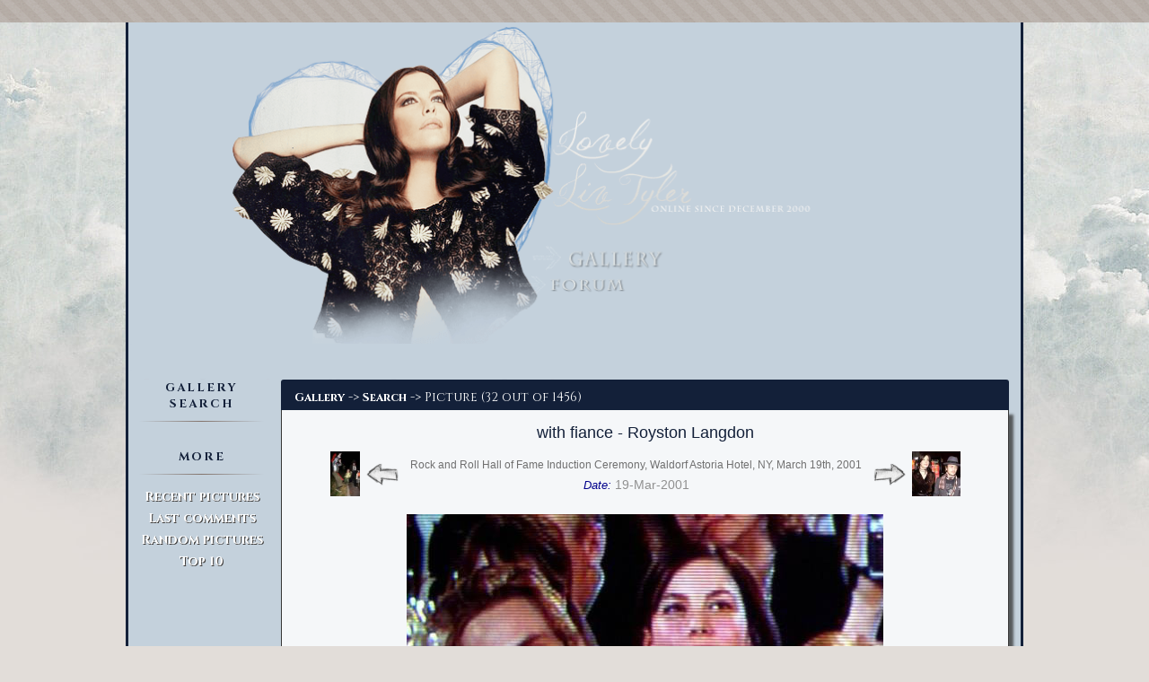

--- FILE ---
content_type: text/html; charset=utf-8
request_url: https://www.lovelylivtyler.com/?search=royston&pic=26137
body_size: 20294
content:

<!DOCTYPE html>

<html>
	<head>
		<title>LLT Place  - gallery</title><meta charset="utf-8"><meta name="viewport" content="width=device-width, initial-scale=1.0" /><meta name="description" content="The place for Liv Tyler's fans - Latest news about Liv, Huge Gallery, Forum">
		<style type="text/css">
			.condiv{background:#C4D1DC;}	
			table{
                 background-position: left top;
             }	
             @media (max-width: 580px) {
                iframe{
                    width: 95% !important;
                    height: auto !important;

                }
            }
             				
		</style>

		<script>
		(function(i,s,o,g,r,a,m){i['GoogleAnalyticsObject']=r;i[r]=i[r]||function(){
		(i[r].q=i[r].q||[]).push(arguments)},i[r].l=1*new Date();a=s.createElement(o),
		m=s.getElementsByTagName(o)[0];a.async=1;a.src=g;m.parentNode.insertBefore(a,m)
		})(window,document,'script','https://www.google-analytics.com/analytics.js','ga');

		ga('create', 'UA-101002815-1', 'auto');
		ga('send', 'pageview');

		</script>


<!--[if lt IE 10 ]>
		<script>
			window.location.href="/replace_browser.html";
		</script>
<![endif]-->		

		<script>
			var is_ie = !!window.MSStream;

			function $id(id)
			{
				return document.getElementById(id);
			}			
		</script>
		        <link href="/style/bootstrap/css/bootstrap.min.css" media="screen" rel="stylesheet" type="text/css">
        <link href="/style/css/index.min.css" type="text/css" rel="stylesheet">
        <link href="/style/css/design.css" type="text/css" rel="stylesheet">
        <link href="/style/css/gallery_design.css" type="text/css" rel="stylesheet">
                	
        <script type="text/javascript" src="/style/js/jquery.min.js"></script>
		<script src="//code.jquery.com/jquery-2.1.1.min.js"></script>
        <script src="/style/bootstrap/js/bootstrap.min.js"></script>
        
		<style>
			.c-spanel {max-height:0;overflow:hidden;cursor:pointer;transition:max-height 0.5s ease-in-out;}
		</style>
		
		<script>
			var timgc=0;
			var page_is_loaded=false;
			var need_after_img_load=false; //need to do after_img_load() function?
			var curr_pic_id=0;
			var curr_pic_rating=0;
			var curr_user_rating=0;
			var pic_rated=false;
			
			function do_src()
			{
				if ($id('gallery_src').value!='')
					window.location.search = 'search='+encodeURIComponent($id('gallery_src').value);
			}
			
			function timgcheck(limit)
			{
				timgc++;
				if (timgc>=limit)
				{
					$id('pmid').style.visibility='visible';
				}
			}
			
			function get_comments(picid, scroll_to_bottom)
			{
				scroll_to_bottom=scroll_to_bottom||false;
				var xhr = new XMLHttpRequest();
					
				xhr.onreadystatechange =
					function(e)
					{
						if (xhr.readyState == 4)
						{
							var s=xhr.responseText.trim();
							r=s.lastIndexOf('~');
							if (s.substr(r,3)=='~OK')
							{
								//cstr=parseInt(s.substr(r+3));
								$id('dcwait').style.display='none';
								$id('ecomments').innerHTML=s.substr(0,r-1);
								if (scroll_to_bottom)
									window.scrollTo(0,document.body.scrollHeight);
							}
						}
					};
				
				
				xhr.open("POST", "get_pic_comments.php", true);
				xhr.setRequestHeader("Content-type", "application/x-www-form-urlencoded");
				xhr.send("picid="+picid);
			}
			
			function after_img_load()
			{
				if (!page_is_loaded)
				{
					//if page is not loaded yet (can happen ...) we'll do this function only after the page will load
					need_after_img_load=true;
					return;
				}
			
				//need to do some calcs - maybe we need to expand the screen?!?
			//	var w=Math.max($id('mainimage').width+220,1000);
				//alert(w);
			//	$id('ondiv').style.width=w+"px";
			//	$id('mhdr').style.width=(w+6)+"px";
			//	$id('rhstyle').style.width=w+"px";
			//	$id('gtitle').style.width=(w-200)+"px";
			//	$id('gallery_wrap').style.width=(w-200)+"px";
				
				$id('ratediv').style.visibility='visible';
				$id('piccomm').style.visibility='visible';
			}
			
			function add_comment(id)
			{
				if ($id('pcname').value.length<1)
				{
					alert('Please enter name');
					$id('pcname').focus();
					return;
				}
				if ($id('pctext').value.length<1)
				{
					alert('Please enter some text');
					$id('pctext').focus();
					return;
				}
				
				var xhr = new XMLHttpRequest();
					
				xhr.onreadystatechange =
					function(e)
					{
						if (xhr.readyState == 4)
						{
							var s=xhr.responseText.trim();
							//console.log(s);
							if (s=='~OK')
								get_comments(id, ((window.innerHeight+window.pageYOffset)>=document.body.scrollHeight)); //will re-scroll to the botton only if we're not scrolled to the bottom
							
							$id('pcname').value="";	
							$id('pctext').value="";	
							//$id('dcwait').style.display='none';
							$id('pcsubmit').readonly=false;
						}
					};
				
				$id('pcsubmit').readonly=true;
				//$id('dcwait').style.display='block';
				
				xhr.open("POST", "add_pic_comment.php", true);
				xhr.setRequestHeader("Content-type", "application/x-www-form-urlencoded");
				xhr.send("id="+id+"&name="+encodeURIComponent($id('pcname').value)+"&text="+encodeURIComponent($id('pctext').value));
			}
			
			function onload()
			{
				page_is_loaded=true;
				if (need_after_img_load) //image was loaded before page, so do this after img function now
				{
					need_after_img=false;
					after_img_load();
				}
			}
			
			function draw_heart (ctx, offset, color)
			{
				var w=0.15;
				ctx.fillStyle=color;
				ctx.strokeStyle=color;
				ctx.beginPath();
				ctx.moveTo((75+offset)*w,40*w);
				ctx.bezierCurveTo((75+offset)*w,37*w,(70+offset)*w,25*w,(50+offset)*w,25*w);
				ctx.bezierCurveTo((20+offset)*w,25*w,(20+offset)*w,62.5*w,(22+offset)*w,62.5*w);
				ctx.bezierCurveTo((24+offset)*w,80*w,(40+offset)*w,102*w,(75+offset)*w,120*w);
				ctx.bezierCurveTo((110+offset)*w,102*w,(126+offset)*w,80*w,(128+offset)*w,62.5*w);
				ctx.bezierCurveTo((128+offset)*w,62.5*w,(130+offset)*w,25*w,(100+offset)*w,25*w);
				ctx.bezierCurveTo((85+offset)*w,25*w,(75+offset)*w,37*w,(75+offset)*w,40*w);
				ctx.fill();
			}
			
			function draw_rate_canvas(score, mouse_pos_score)
			{
				mouse_pos_score=mouse_pos_score||0;
				var canvas = document.getElementById('rcanvas');
				if (canvas.getContext)
				{
					var ctx = canvas.getContext('2d');
					ctx.clearRect(0, 0, canvas.width, canvas.height);
					
					for (var i=0;i<10;i++)
						draw_heart(ctx, i*150, mouse_pos_score>i?"#4169E1":(score>=(i+1)?"red":"#202020"));
				}				
			}
			
			function getMousePos(canvas, evt)
			{
				var rect = canvas.getBoundingClientRect();
				var x=evt.clientX - rect.left;
				var y=evt.clientY - rect.top;
				return{x: x, y: y, p: Math.floor(x/rect.width*10)+1};
			}
			
			function submit_rating()
			{
				if (pic_rated) return;
				if (curr_user_rating<1) return;
				if (curr_user_rating>10) return;
				pic_rated=true;
				var canvas = document.getElementById('rcanvas');
				canvas.removeEventListener('mousemove', move_on_canvas);
				canvas.onclick="";
				canvas.onmouseover="";
				canvas.style.cursor="auto";
				
				var xhr = new XMLHttpRequest();
					
				xhr.onreadystatechange =
					function(e)
					{
						if (xhr.readyState == 4)
						{
							//alert(xhr.responseText);
							//console.log(xhr.responseText);
							if (xhr.responseText.substr(0,2)=="OK")
							{
								var temp=xhr.responseText.substr(2).split("~");
								//console.log(temp);
								if (temp.length==2)
								{
									var new_rating=parseFloat(temp[0]);
									var new_votes=temp[1];
									if (!isNaN(new_rating))
									{
										$id('rcanvas').onmouseout='';
										curr_pic_rating=Math.round(new_rating);
										curr_user_rating=0;
										draw_rate_canvas(curr_pic_rating);
										$id('ratenum').innerHTML=new_rating.toFixed(2);
										$id('ratenum').title=new_votes;
									}
								}
							}
						}
					};
				
				
				//alert("picid="+curr_pic_id+"&rating="+curr_user_rating);return;
				
				xhr.open("POST", "rate_pic.php", true);
				xhr.setRequestHeader("Content-type", "application/x-www-form-urlencoded");
				xhr.send("picid="+curr_pic_id+"&rating="+curr_user_rating);
			}
			
			function move_on_canvas(evt)
			{
				var mousePos = getMousePos($id('rcanvas'), evt);
				draw_rate_canvas(curr_pic_rating, mousePos.p);
				curr_user_rating=mousePos.p;
				//console.log('Mouse position: ' + mousePos.x + ',' + mousePos.y+', '+mousePos.p+' %');
			}
		</script>
        	<script>
			$(document).ready(function(){
			  if ($(window).width() <= 750){  
				$('.left-collapse').removeClass('in');
			  }
			});

			$(window).resize(function(){
			  if ($(window).width() >= 750){  
				$('.left-collapse').addClass('in');
			  }
			  if ($(window).width() <= 750){  
				$('.left-collapse').removeClass('in');
			  }
			});
		</script>	
	</head>
	
	<body onload="onload();">
		<div style="width:100%;height:25px;border:0;background-image:url('/design_nt/gallery/limit.png');background-repeat:repeat-x;"></div><div class="bcont gallery_design"><header id="mhdr">
		<div class="hstyle">
                <div class="header-big">
				<img class="m-header" alt="LLT Place" src="/design_nt/gallery/header2.png" usemap="#topmap" width="1000" height="400" >
                </div>
                 <div class="header-medium">
				<img class="m-header" alt="LLT Place" src="/design_nt/gallery/header_m.png" usemap="#topmap" width="825" height="531" >
                </div>
				<map name="topmap">
					<area alt="LLT Place" shape="rect" coords="378,92,674,222" href="/">
				</map>
		<a class="mimg gall-i" href="/" style="position:absolute;left:445px;top:241px;"><img alt="Gallery" style="border:0;" src="/design_nt/gallery/gallery.png" width="159" height="38"></a>
        <a class="mimg foru-i" href="//www.lltplace.com" style="position:absolute;left:428px;top:278px;"><img alt="Forum" style="border:0;" src="/design_nt/gallery/forum.png" width="132" height="31"></a>
       
        <nav class="navbar navbar-default m-menu ">
             <div class="container-fluid mp">
                 <div class="navbar-header">
                 <button type="button" class="navbar-toggle collapsed" data-toggle="collapse" data-target="#bs-example-navbar-collapse-1">
                  <span class="sr-only">Toggle navigation</span>
                  <span class="icon-bar"></span>
                  <span class="icon-bar"></span>
                  <span class="icon-bar"></span>
                 </button>
                </div>

                <!-- div class="collapse navbar-collapse mp" id="bs-example-navbar-collapse-1">
                    <ul class="nav navbar-nav m-nav-all">
                        <li><a class="m-nav" href="/" >Home</a></li>
                        <li><a class="m-nav gall" href="/gallery/" >gallery</a></li>
                        <li><a class="m-nav foru" href="/forum/" >forum</a></li>
                        <li><a class="m-nav" href="/liv/" >Liv</a></li>
                        <li><a class="m-nav" href="/articles/" >articles</a></li>
                        <li><a class="m-nav" href="/movies_and_tv_series/" >movies/tv</a></li>
                        <li><a class="m-nav" href="/downloads/" >downloads</a></li>
                        <li><a class="m-nav" href="/specials/" >specials</a></li>           
                        <li><a class="m-nav" href="/site/" >site</a></li>            
                     </ul>
                     <div class="bb bb-header"></div>
                </div -->
            </div>
        </nav>

        </div>
		</header><div id="ondiv" class="condiv">
		<div id="gtitle">

	<div id="left_menu" class="col-sm-3">
		<div class="panel-group" id="accordion">
		    <div class="panel m-l m-l-n">
            <div class="panel-heading">
                <!-- a class="m-p-li" href="#collpaseone" data-togglea="collapse" data-parent="accordion" onclick="setTimeout(function(){$id('gallery_src').focus();}, 1200);" -->
				<a class="m-p-li" data-parent="accordion" style="cursor:pointer;" onclick="$id('collpaseone').style.maxHeight='100px';setTimeout(function(){$id('gallery_src').focus();}, 1200);">
					<p class="m-l-title">gallery search</p>
                </a>
                <div class="bb"></div>
            </div>
            <!-- div id="collpaseone" class="panel-collapse collapse left-collapse in" -->
			<div id="collpaseone" class="c-spanel">
				<div class="panel-body">
					<form onsubmit="return false;">
						<input class="nc_input" style="height:20px;" type="text" id="gallery_src" value="royston">
						<input class="nc_submit" type="submit" onclick="do_src();" value="Go" style="width:50px;">
						<div style="width:100%;text-align:center"><a href="/search">Advanced Search</a></div>
					</form>
				</div>
			</div>
			</div>
        </div>
				
		<div class="panel m-l m-l-r">
            <div class="panel-heading">
                <a class="m-p-li" href="#collpasetwo" data-toggle="collapse" data-parent="accordion">
                    <p class="m-l-title">more</p>
                </a>
                <div class="bb"></div>
            </div>
            <div id="collpasetwo" class="panel-collapse collapse left-collapse in">
				<div class="panel-body">
					<div class="clinks"><a href="?fromadate=recent_month">Recent pictures</a></div>
					<div class="clinks"><a href="?sort=comments">Last comments</a></div>
					<div class="clinks"><a href="?sort=random">Random pictures</a></div>
					<div class="clinks"><a href="top/">Top 10</a></div>
			     </div>
			</div>
		</div>	
                
		<div class="panel m-l m-l-r" id="side_also" style="display:none;width:100%;overflow:hidden;text-align:center;direction:ltr;">
            <div class="panel-heading">
                <a class="m-p-li" href="#collpasethree" data-toggle="collapse" data-parent="accordion">
                    <p class="m-l-title">see also</p>
                </a>
                <div class="bb"></div>
            </div>
            <div id="collpasethree" class="panel-collapse collapse left-collapse in">
				<div class="panel-body" id="also_inner">

			     </div>
			</div>
		</div>
	</div>
<div class="col-sm-9 col-main" style="padding:0px">  
<div class="ndes_content" style="position:relative;">
    <div class="panel panel-default p-panel">
        <div class="panel-heading p-heading">

        
		
													<div class="ctree"><a href="/">Gallery</a> -> <a href="?search=royston">Search</a> -> Picture (32 out of 1456)</div>
                                                            </div>
                            <div class="panel-body p-body">
    			                        <div id="gallery_wrap" style="width:100%;text-align:left;direction:ltr;">
			                     	<div id="gallery_inner_wrap" style="width:100%;">
                                
								<div class="ptitle">with fiance - Royston Langdon</div>
																	<div id="pmid" class="pcat" style="visibility:hidden;">
									<table class="pcount"><tr>
																					<td style="text-align:right;"><a href="?search=royston&amp;pic=26738"><img onload="timgcheck(4);" class="fnimg" alt="" title="" src="/thumbs/Even_Cele_Cele-20014.jpg"><img onload="timgcheck(4);" src="arrow_left.png" alt="Prev pic"></a></td>
																				<td style="text-align:center;">
											<a href="/?cat=374">Rock and Roll Hall of Fame Induction Ceremony, Waldorf Astoria Hotel, NY, March 19th, 2001</a>
											<div class='cpdate'><span>Date: </span>19-Mar-2001</div>										</td>
																					<td style="text-align:left;"><a href="?search=royston&amp;pic=25836"><img onload="timgcheck(4);" src="arrow_right.png" alt="Next pic"><img onload="timgcheck(4);" class="fnimg" alt="with husband - Royston Langdon" title="with husband - Royston Langdon" src="/thumbs/Even_Prem_TheD0093.jpg"></a></td>
																			</tr></table>
								</div>
								
                                
								<div class="imgcont">
																		<img id="mainimage" onload="after_img_load();" alt="with fiance - Royston Langdon" src="/pics/Even_Cere_Rock0021.jpg">
																	</div>				
								
								<div class="prate" id="ratediv" style="visibility:hidden;">
									<canvas id="rcanvas" onclick="submit_rating();" onmouseout="draw_rate_canvas(10);" width="225" height="18" style="cursor:pointer;width:225px;height:18px;"></canvas>
									<script>draw_rate_canvas(10);</script>
									<span id="ratenum" title="1 vote" style="cursor:pointer;" onclick='window.open ("ratepic.php?id=26137","","height=100,width=300,screenX=150,screenY=150,left="+((screen.width/2)-150)+",top=150,scrollbars=yes,resizable=yes")'>9.58</span>
								</div>
								
								<div id="piccomm" style="visibility:hidden;">
									<div class="nc_ecomments" id="ecomments"></div>
									<form onsubmit="return false;">
										<div class="nc_comm_all">
											<div class="nc_comm_1">
												<div class="nc_comm_1a">
                                                    <span class="nc_input_text">Name</span>
                                                </div>
                                                <div class="nc_comm_1b">
												    <input class="nc_input" id="pcname" type="text" style="width:100px;height:20px;float:left;">
                                                </div>
                                            </div>
                                            <div class="nc_comm_2">
                                                <div class="nc_comm_2a">
												    <span class="nc_input_text">Comment</span>
                                                </div>
                                                <div class="nc_comm_2b">
												    <textarea class="nc_input" id="pctext" cols="50" rows="2"></TEXTAREA>
                                                </div>
                                            </div>  
                                            <div class="nc_comm_3">  
												<input id="pcsubmit" class="nc_submit nc_submit_add" type="submit" value="&nbsp;Add comment&nbsp;" onclick="add_comment(26137);">&nbsp;&nbsp;<span class="nc_submitwait" id="pcsubmitwait" style="display:none;"><img src="/design_nt/loader.gif" alt="Please wait ..."></span>
											</div>
										</div>
									</form>
									<div id="dcwait" style="display:none;text-align:center;"><img src="/design_nt/loader.gif" alt="Loading"></div>
								</div>
								<script>
									get_comments(26137);
									curr_pic_rating=10;
									curr_pic_id=26137;
									$id('rcanvas').addEventListener('mousemove', move_on_canvas, false);
								</script>
											<div style="clear:both;"></div>
				</div>
			</div>
            
             </div>
             
        <div class="panel-footer p-footer">		      
            

            
        </div>
    </div>
    
			    
    
</div>

</div>            
 <div style="clear:both;"></div>           
            
		</div>
		
		<div id="bfiller"></div></div><div class="bpad"></div></div><footer id="mftr">
			<div id="mftri" style="overflow: hidden;width:100%;height:25px;background-image:url('/design_nt/gallery/limit.png');background-repeat:repeat-x;text-align:center;">
				<div class="footer_text" > <span class="foo_t1">LOVELY LIV TYLER PLACE </span> <span class="foo_t2">&copy; 2000-2020 </span></div>
			</div>
			</footer><script>$id("bfiller").style.height=($id("mftr").getBoundingClientRect().top-$id("ondiv").getBoundingClientRect().bottom)+"px";</script>		
		
				
				
		<!-- script>
			$id('rhstyle').style.background="#C4D1DC";
		</script -->

		<script>
			$( document ).ready(function()
			{
			});
		</script>

	</body>
</html>

--- FILE ---
content_type: text/css
request_url: https://www.lovelylivtyler.com/style/css/gallery_design.css
body_size: 7040
content:

 .ndes_content {
    margin-left: 0px;
} 
.gallery_design{
    background: none repeat scroll 0% 0% #C4D1DC;
} 
.gallery_nt_design{
    background: none repeat scroll 0% 0% #C4D1DC;
}
.lightblue_design{
    background: none repeat scroll 0% 0% #C4D1DC;
}
.blue_design{
    background: none repeat scroll 0% 0% #C4D1DC;
}

.p-heading {
    background-color: #132039 !important;
}
.p-body {
    background: none repeat scroll 0% 0% #f5f7f9;
    padding-top: 15px;
}
.m-menu {
    background: none repeat scroll 0% 0% #C4D1DC;
}
.ndes_content {
    padding: 10px 7px 0px;
}
#left_menu {
    max-width: 163px;
    padding-left: 12px;
    padding-right: 12px;
}
.pma-tit {
    padding: 5px 15px;
}
.imgcont img {
    max-width: 96%;   
}
.i-tit {
    font-size: 25px;
    background: none repeat scroll 0% 0% #132039;
    color: #FFF;
    padding: 5px;
    font-family: Cinzel,serif;
    font-weight: 700;
    margin: 15px auto;
    text-align: center;
}
.i-body {
    max-width: 100%;
    margin: 10px 0px;
}
            .cthumb
			{
				width:200px;
				height: 180px;
				float:left;
				text-align:center;
                padding: 5px;
                margin:auto;
			}
			
			.cthumb img
			{
				height:100px;
				border:0;
				-webkit-transition: all 0.3s;
				transition: all 0.3s;	
                margin-bottom: 5px;			
			}
			
			.cthumb img:hover
			{
				-webkit-box-shadow: 0px 1px 10px 2px rgba(85,85,85,1);
				-moz-box-shadow: 0px 1px 10px 2px rgba(85,85,85,1);
				box-shadow: 0px 1px 10px 2px rgba(85,85,85,1);
			}
			
			.cthumb div {height:45px;overflow:hidden;font:13px Arial;color: #132039;padding: 1px;}
			
			.cattitle
			{
				width:100%;
				text-align:center;
				margin-bottom:5px;
				font:16px Cinzel,serif;
                color:#FFFFFF;font-weight:bold;text-shadow: 1px 2px #413E3C;
                padding-top: 8px;
                padding-bottom:8px;
			}
			
			
			.ctree {margin-left:15px;padding-top: 10px;padding-bottom:5px;}
			
			.ctree a
			{
				font:13px Cinzel,serif;
				text-decoration:none;
				color:white;
                font-weight: bold;
			}
			
			.nc_input
			{
				border:1px solid #909090 !important;
				border-radius: 5px !important;			
				font:14px Arial;color:#4B41FF;
                width: 100%;

			}			
			
			 .nc_input_text
			 {
				font:14px Arial;color:#BF5D56;
			 }
			 
			.nc_submit {width:120px;cursor:pointer;font:normal 14px Arial; color:#FFFFFF; background-color: #6495ED; border: black 1px solid;}
			.nc_submit:hover {background-color: #483D8B;}	
			.nc_submitwait {width:120px;display:inline-block;}
			
			.pageinf
			{
				width:100%;
				text-align:center;
                margin-top: 10px;
				margin-bottom:15px;
				font:14px Arial;color:#132039;
			}
			
			.pageinf a
			{
				font:14px Arial;color:#4169E1;
				text-decoration:none;
			}
			
			.imgcont
			{
				width:100%;
				text-align:center;
                margin-top: 15px;
			}
			
			.imgcont img
			{
				border:0;
			}
			
			.ptitle
			{
				width:100%;
				text-align:center;
				font:18px Arial;
                color:#132039;

			}

			.prate
			{
				width:100%;
				text-align:center;
				font:17px Arial;color:#4169E1;
				font-weight:bold;
                margin-top:7px;
			}
			
			.pcat
			{
				width:100%;
				text-align:center;
			}
			
			.pcat a
			{
				font:12px Arial;
                color:#707070;
				text-decoration:none;
			}

			.pcat a:hover
			{
				text-decoration:underline;
			}
			
			.pcount
			{
				height:50px;
				text-align:center;
				margin-top:5px;
				font:17px Arial;color:#4169E1;
				margin-left:auto;
				margin-right:auto;
			}
			
			.pcount td {text-align:center;}

			.pcount img {height:50px;}
			
			.pcount .fnimg
			{
				height:50px;
				-webkit-transition: all 0.3s;
				transition: all 0.3s;
			}
			
			.pcount .fnimg:hover
			{
				-webkit-box-shadow: 0px 1px 10px 2px rgba(85,85,85,1);
				-moz-box-shadow: 0px 1px 10px 2px rgba(85,85,85,1);
				box-shadow: 0px 1px 10px 2px rgba(85,85,85,1);
			}
			
			.cpdate{font:14px Arial;color:#909090;padding-top:5px;}
			
			.cpdate span {font-style: Italic;font-size:10pt;font-family: Arial;color: darkblue;}
			
			.calso a {font:11px Arial;color: #FFF; text-shadow: 1px 1px #413E3C;text-decoration:none;}
			.calso {padding-bottom: 3px;}

			.clinks {margin-top:5px;}
			.clinks a {font-family: Cinzel,serif;font:13px;color:white;text-shadow: 1px 1px #413E3C;font-weight:bold;text-decoration:none;display:block;text-align:center;}


			.comments_title		{width:100%;text-align:left;float: left;}
			.comments_ts		{margin-left:10px; width:100px; font:normal 12px Arial; color:darkblue; font-style:Italic;}
			.comments_postby	{width:200px; font:normal 12px Arial; color:maroon;}
			.comments_text		{font:normal 12px Arial; color:#303030; margin: 10px 10px 10px 10px;text-align:left;}
			.gap_line			{width:100%;border-bottom:1px dashed #FFFFFF;margin-top:2px;margin-bottom:12px;float: left;}
			.nc_ecomments
			{
				width:100%;
				text-align:center;
			}
			
			.crpics
			{
				width:100%;
				margin:50px auto 0 auto;
				text-align:center;
			}
			.crpics p
			{
				font-family: Cinzel,serif;
				font-size: 12pt;
				color: royalblue;
                font-weight: bold;
			}
			.crpics img
			{
				border:0;
			}
			.crpics .crpicsmore
			{
				margin-top:50px;
				margin-left:30px;
				font-family: Cinzel,serif;
                font-size: 12pt;
                font-weight: bold;
                color: royalblue;
				text-decoration:none;
			}
			.crpics .crpicsmore:hover {text-decoration:underline;}
			.crpics div {display:inline-table;margin-left:30px;vertical-align:middle;height:120px;}
			.crpics div span {display:block;font-family: cursive;font-size: 7pt;color: dimgray;}
			
			.cshorts {width:85%;margin:15px auto 15px auto;}
			.cshorts a{margin-left:5px;font-size:10pt;font-family: cursive;color: #4169E1;text-decoration:none;}
			.cshorts a:hover{font-size:10pt;font-family: cursive;color: crimson;text-decoration:underline;}
			
			.cmorernd {width:100%;margin:0 auto 0 auto;}
			.cmorernd a{font-size:10pt;font-family: cursive;color: #4169E1;text-decoration:none;}
			.cmorernd a:hover{font-size:10pt;font-family: cursive;text-decoration:underline;}
            
 .bcont {
    border-right: 3px solid #132039;
    border-left: 3px solid #132039;
}

.m-l-title,
.navbar-nav > li > a {
    color: #132039 !important;
}           
  @media (min-width: 750px) {
    
    .col-sm-3 {
    width: 17%;
    float:left !important;
}

.col-sm-9 {
    width: 83%;
    float:left !important;
}
  }
  
@media (max-width: 740px) {
    #left_menu {
    max-width: 200px;
    
    }
@media (max-width: 440px) {
    .cthumb {
    float: none;
    }
}
            